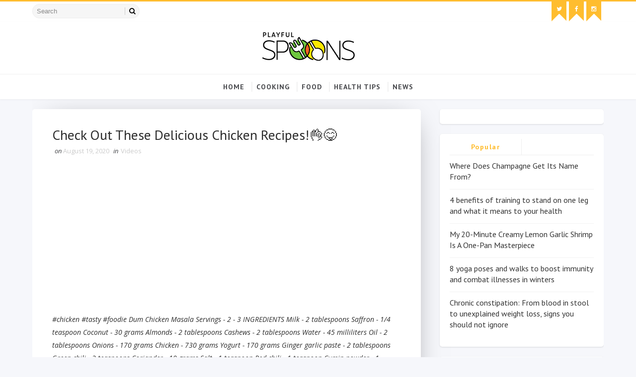

--- FILE ---
content_type: text/html; charset=utf-8
request_url: https://www.google.com/recaptcha/api2/aframe
body_size: 265
content:
<!DOCTYPE HTML><html><head><meta http-equiv="content-type" content="text/html; charset=UTF-8"></head><body><script nonce="Kvgof-xzkcdYPlzz14_osg">/** Anti-fraud and anti-abuse applications only. See google.com/recaptcha */ try{var clients={'sodar':'https://pagead2.googlesyndication.com/pagead/sodar?'};window.addEventListener("message",function(a){try{if(a.source===window.parent){var b=JSON.parse(a.data);var c=clients[b['id']];if(c){var d=document.createElement('img');d.src=c+b['params']+'&rc='+(localStorage.getItem("rc::a")?sessionStorage.getItem("rc::b"):"");window.document.body.appendChild(d);sessionStorage.setItem("rc::e",parseInt(sessionStorage.getItem("rc::e")||0)+1);localStorage.setItem("rc::h",'1769083364318');}}}catch(b){}});window.parent.postMessage("_grecaptcha_ready", "*");}catch(b){}</script></body></html>

--- FILE ---
content_type: text/javascript; charset=UTF-8
request_url: https://www.playfulspoons.com/feeds/posts/default/-/Videos?alt=json-in-script&max-results=3&callback=jQuery111007473311372183462_1769083361805&_=1769083361806
body_size: 2562
content:
// API callback
jQuery111007473311372183462_1769083361805({"version":"1.0","encoding":"UTF-8","feed":{"xmlns":"http://www.w3.org/2005/Atom","xmlns$openSearch":"http://a9.com/-/spec/opensearchrss/1.0/","xmlns$blogger":"http://schemas.google.com/blogger/2008","xmlns$georss":"http://www.georss.org/georss","xmlns$gd":"http://schemas.google.com/g/2005","xmlns$thr":"http://purl.org/syndication/thread/1.0","id":{"$t":"tag:blogger.com,1999:blog-6833637081199069374"},"updated":{"$t":"2026-01-22T01:06:22.899-08:00"},"category":[{"term":"news"},{"term":"food"},{"term":"Videos"},{"term":"cooking Tips"},{"term":"Health Tips"}],"title":{"type":"text","$t":"Latest News \u0026amp; Articles: Find Cookings, Food, and Health Tips \u0026amp; Videos | Playfulspoons"},"subtitle":{"type":"html","$t":"Cook me buttery."},"link":[{"rel":"http://schemas.google.com/g/2005#feed","type":"application/atom+xml","href":"https:\/\/www.playfulspoons.com\/feeds\/posts\/default"},{"rel":"self","type":"application/atom+xml","href":"https:\/\/www.blogger.com\/feeds\/6833637081199069374\/posts\/default\/-\/Videos?alt=json-in-script\u0026max-results=3"},{"rel":"alternate","type":"text/html","href":"https:\/\/www.playfulspoons.com\/search\/label\/Videos"},{"rel":"hub","href":"http://pubsubhubbub.appspot.com/"},{"rel":"next","type":"application/atom+xml","href":"https:\/\/www.blogger.com\/feeds\/6833637081199069374\/posts\/default\/-\/Videos\/-\/Videos?alt=json-in-script\u0026start-index=4\u0026max-results=3"}],"author":[{"name":{"$t":"Tina"},"uri":{"$t":"http:\/\/www.blogger.com\/profile\/12741172582148111648"},"email":{"$t":"noreply@blogger.com"},"gd$image":{"rel":"http://schemas.google.com/g/2005#thumbnail","width":"16","height":"16","src":"https:\/\/img1.blogblog.com\/img\/b16-rounded.gif"}}],"generator":{"version":"7.00","uri":"http://www.blogger.com","$t":"Blogger"},"openSearch$totalResults":{"$t":"208"},"openSearch$startIndex":{"$t":"1"},"openSearch$itemsPerPage":{"$t":"3"},"entry":[{"id":{"$t":"tag:blogger.com,1999:blog-6833637081199069374.post-5641142373866544560"},"published":{"$t":"2020-11-13T06:07:00.001-08:00"},"updated":{"$t":"2020-11-13T06:07:11.907-08:00"},"category":[{"scheme":"http://www.blogger.com/atom/ns#","term":"Videos"}],"title":{"type":"text","$t":"Crispy Chicken Lollipop"},"content":{"type":"html","$t":"\u003Cdiv style=\"width: 480px; height: 270px; overflow: hidden; position: relative;\"\u003E\u003Ciframe frameborder=\"0\" scrolling=\"no\" seamless=\"seamless\" webkitallowfullscreen=\"webkitAllowFullScreen\" mozallowfullscreen=\"mozallowfullscreen\" allowfullscreen=\"allowfullscreen\" id=\"okplayer\" width=\"480\" height=\"270\" src=\"http:\/\/youtube.com\/embed\/vzyyyI9sfpc\" style=\"position: absolute; top: 0px; left: 0px; width: 480px; height: 270px;\" name=\"okplayer\"\u003E\u003C\/iframe\u003E\u003C\/div\u003E\n\u003Cbr \/\u003E\n\u003Ci\u003EOfficial website:\u0026nbsp; https:\/\/ift.tt\/2YE99SY Like us on Facebook\u0026nbsp; https:\/\/ift.tt\/345eOSQ Follow us on Instagram\u0026nbsp; https:\/\/ift.tt\/2rlkF9E\u003C\/i\u003E\u003Cbr \/\u003E\n\u003Cbr \/\u003E\n\u003Cbr \/\u003E\n\u003Ca href=\"https:\/\/youtu.be\/vzyyyI9sfpc\"\u003EView on YouTube\u003C\/a\u003E\n"},"link":[{"rel":"replies","type":"application/atom+xml","href":"https:\/\/www.playfulspoons.com\/feeds\/5641142373866544560\/comments\/default","title":"Post Comments"},{"rel":"replies","type":"text/html","href":"https:\/\/www.playfulspoons.com\/2020\/11\/crispy-chicken-lollipop.html#comment-form","title":"0 Comments"},{"rel":"edit","type":"application/atom+xml","href":"https:\/\/www.blogger.com\/feeds\/6833637081199069374\/posts\/default\/5641142373866544560"},{"rel":"self","type":"application/atom+xml","href":"https:\/\/www.blogger.com\/feeds\/6833637081199069374\/posts\/default\/5641142373866544560"},{"rel":"alternate","type":"text/html","href":"https:\/\/www.playfulspoons.com\/2020\/11\/crispy-chicken-lollipop.html","title":"Crispy Chicken Lollipop"}],"author":[{"name":{"$t":"Tina"},"uri":{"$t":"http:\/\/www.blogger.com\/profile\/12741172582148111648"},"email":{"$t":"noreply@blogger.com"},"gd$image":{"rel":"http://schemas.google.com/g/2005#thumbnail","width":"16","height":"16","src":"https:\/\/img1.blogblog.com\/img\/b16-rounded.gif"}}],"media$thumbnail":{"xmlns$media":"http://search.yahoo.com/mrss/","url":"https:\/\/img.youtube.com\/vi\/vzyyyI9sfpc\/default.jpg","height":"72","width":"72"},"thr$total":{"$t":"0"}},{"id":{"$t":"tag:blogger.com,1999:blog-6833637081199069374.post-8373108209586994163"},"published":{"$t":"2020-11-13T04:10:00.001-08:00"},"updated":{"$t":"2020-11-13T04:10:23.399-08:00"},"category":[{"scheme":"http://www.blogger.com/atom/ns#","term":"Videos"}],"title":{"type":"text","$t":"Carrot Halwa Chocolate"},"content":{"type":"html","$t":"\u003Cdiv style=\"width: 480px; height: 270px; overflow: hidden; position: relative;\"\u003E\u003Ciframe frameborder=\"0\" scrolling=\"no\" seamless=\"seamless\" webkitallowfullscreen=\"webkitAllowFullScreen\" mozallowfullscreen=\"mozallowfullscreen\" allowfullscreen=\"allowfullscreen\" id=\"okplayer\" width=\"480\" height=\"270\" src=\"http:\/\/youtube.com\/embed\/RM8Jzghieeo\" style=\"position: absolute; top: 0px; left: 0px; width: 480px; height: 270px;\" name=\"okplayer\"\u003E\u003C\/iframe\u003E\u003C\/div\u003E\n\u003Cbr \/\u003E\n\u003Ci\u003ECarrot Halwa Chocolate Servings - 3 - 4 INGREDIENTS Carrots - 350 grams Ghee - 80 milliliters Khoa - 125 grams Condensed milk - 100 grams Cardamom powder - 1\/2 teaspoon Crushed almonds - 1 tablespoon Crushed pistachios - 1 tablespoon Crushed cashews - 2 tablespoons Raisins - 1 tablespoon Dark chocolate - 200 grams White chocolate - 200 grams PREPARATION 1. Heat 80 milliliters ghee in a pan, add 350 grams grated carrots and saute for 1 - 2 minutes. 2. Cover it with lid and cook for about 5 minutes on medium heat. 3. Now, add 125 grams khoa and mix it. 4. Then, add 100 grams condensed milk, 1\/2 teaspoon cardamom powder, 1 tablespoon crushed almonds, 1 tablespoon crushed pistachios, 2 tablespoons crushed cashews, 1 tablespoon raisins and mix it well. 5. Cook for another 3 - 5 minutes on medium heat 6. Remove it from heat. 7. Take 200 gm dark chocolate and microwave it with continuous stirring in between. 8. Put it in chocolate mould with the help of piping bag and rotate to cover all the sides. 9. Freeze it for 10 minutes to create its shell. 10. Now fill the frozen chocolate shells with the prepared carrot halwa and cover the top part with the molten chocolate. 11. Freeze it for another 10 minutes. 12. Repeat the same process for white chocolate too. 13. Serve. Official website:\u0026nbsp; https:\/\/ift.tt\/2YE99SY Like us on Facebook\u0026nbsp; https:\/\/ift.tt\/345eOSQ Follow us on Instagram\u0026nbsp; https:\/\/ift.tt\/2rlkF9E\u003C\/i\u003E\u003Cbr \/\u003E\n\u003Cbr \/\u003E\n\u003Cbr \/\u003E\n\u003Ca href=\"https:\/\/youtu.be\/RM8Jzghieeo\"\u003EView on YouTube\u003C\/a\u003E\n"},"link":[{"rel":"replies","type":"application/atom+xml","href":"https:\/\/www.playfulspoons.com\/feeds\/8373108209586994163\/comments\/default","title":"Post Comments"},{"rel":"replies","type":"text/html","href":"https:\/\/www.playfulspoons.com\/2020\/11\/carrot-halwa-chocolate.html#comment-form","title":"0 Comments"},{"rel":"edit","type":"application/atom+xml","href":"https:\/\/www.blogger.com\/feeds\/6833637081199069374\/posts\/default\/8373108209586994163"},{"rel":"self","type":"application/atom+xml","href":"https:\/\/www.blogger.com\/feeds\/6833637081199069374\/posts\/default\/8373108209586994163"},{"rel":"alternate","type":"text/html","href":"https:\/\/www.playfulspoons.com\/2020\/11\/carrot-halwa-chocolate.html","title":"Carrot Halwa Chocolate"}],"author":[{"name":{"$t":"Tina"},"uri":{"$t":"http:\/\/www.blogger.com\/profile\/12741172582148111648"},"email":{"$t":"noreply@blogger.com"},"gd$image":{"rel":"http://schemas.google.com/g/2005#thumbnail","width":"16","height":"16","src":"https:\/\/img1.blogblog.com\/img\/b16-rounded.gif"}}],"media$thumbnail":{"xmlns$media":"http://search.yahoo.com/mrss/","url":"https:\/\/img.youtube.com\/vi\/RM8Jzghieeo\/default.jpg","height":"72","width":"72"},"thr$total":{"$t":"0"}},{"id":{"$t":"tag:blogger.com,1999:blog-6833637081199069374.post-3754461063304943743"},"published":{"$t":"2020-11-12T06:06:00.001-08:00"},"updated":{"$t":"2020-11-12T06:06:16.332-08:00"},"category":[{"scheme":"http://www.blogger.com/atom/ns#","term":"Videos"}],"title":{"type":"text","$t":"Pithla Bhakri"},"content":{"type":"html","$t":"\u003Cdiv style=\"width: 480px; height: 270px; overflow: hidden; position: relative;\"\u003E\u003Ciframe frameborder=\"0\" scrolling=\"no\" seamless=\"seamless\" webkitallowfullscreen=\"webkitAllowFullScreen\" mozallowfullscreen=\"mozallowfullscreen\" allowfullscreen=\"allowfullscreen\" id=\"okplayer\" width=\"480\" height=\"270\" src=\"http:\/\/youtube.com\/embed\/36amq1ePIN4\" style=\"position: absolute; top: 0px; left: 0px; width: 480px; height: 270px;\" name=\"okplayer\"\u003E\u003C\/iframe\u003E\u003C\/div\u003E\n\u003Cbr \/\u003E\n\u003Ci\u003EPithla Bhakri Servings - 2 - 3 INGREDIENTS Green chili- 14 grams Garlic cloves - 8 Salt - 1\/4 teaspoon Gram flour - 250 grams Salt - 1 teaspoon Turmeric - 1 teaspoon Water - 1.5 litre Oil - 2 tablespoons Mustard seeds - 2 teaspoons Cumin seeds - 1 teaspoon Asafoetida - 1\/4 teaspoon Curry leaves - 12 Onions - 110 grams Green Chili - 2 Sorghum flour - 350 grams Water - 100 milliliters PREPARATION 1. In a mortar, add 14 grams green chili, 8 garlic cloves, 1\/4 teaspoon salt and crush it well. 2. In a mixing bowl, add 250 grams gram flour, 1 teaspoon salt, 1 teaspoon turmeric, 2 teaspoons prepared chutney and mix it well. 3. Now, add 1.5 litre water and mix it well. 4. Heat 2 tablespoons oil in a heavy skillet, add 2 teaspoons mustard seeds, 1 teaspoon cumin seeds, 1\/4 teaspoon asafoetida, 12 curry leaves and saute for 1 - 2 minutes. 5. Now, add 110 grams onions and fry till translucent or until it turns golden brown in color. 6. Add 2 green chili and mix it well. 7. Then, add prepared mixture and cook for 3 - 5 minutes. 8. Cover it with lid and cook for 10 minutes. 9. Remove it from heat. 10. Now, in a mixing bowl, add 350 grams sorghum flour, 100 milliliters water and knead it into a smooth soft dough. 11. Take a ball from dough and flatten it with the help of a rolling pin. 12. Place it on a hot tawa and cook on moderate heat for 2 - 3 minutes. 13. Flip it gently. 14. Cook until it turns golden brown in color from both sides. 15. Remove it from heat and keep aside. Official website:\u0026nbsp; https:\/\/ift.tt\/2YE99SY Like us on Facebook\u0026nbsp; https:\/\/ift.tt\/345eOSQ Follow us on Instagram\u0026nbsp; https:\/\/ift.tt\/2rlkF9E\u003C\/i\u003E\u003Cbr \/\u003E\n\u003Cbr \/\u003E\n\u003Cbr \/\u003E\n\u003Ca href=\"https:\/\/youtu.be\/36amq1ePIN4\"\u003EView on YouTube\u003C\/a\u003E\n"},"link":[{"rel":"replies","type":"application/atom+xml","href":"https:\/\/www.playfulspoons.com\/feeds\/3754461063304943743\/comments\/default","title":"Post Comments"},{"rel":"replies","type":"text/html","href":"https:\/\/www.playfulspoons.com\/2020\/11\/pithla-bhakri.html#comment-form","title":"0 Comments"},{"rel":"edit","type":"application/atom+xml","href":"https:\/\/www.blogger.com\/feeds\/6833637081199069374\/posts\/default\/3754461063304943743"},{"rel":"self","type":"application/atom+xml","href":"https:\/\/www.blogger.com\/feeds\/6833637081199069374\/posts\/default\/3754461063304943743"},{"rel":"alternate","type":"text/html","href":"https:\/\/www.playfulspoons.com\/2020\/11\/pithla-bhakri.html","title":"Pithla Bhakri"}],"author":[{"name":{"$t":"Tina"},"uri":{"$t":"http:\/\/www.blogger.com\/profile\/12741172582148111648"},"email":{"$t":"noreply@blogger.com"},"gd$image":{"rel":"http://schemas.google.com/g/2005#thumbnail","width":"16","height":"16","src":"https:\/\/img1.blogblog.com\/img\/b16-rounded.gif"}}],"media$thumbnail":{"xmlns$media":"http://search.yahoo.com/mrss/","url":"https:\/\/img.youtube.com\/vi\/36amq1ePIN4\/default.jpg","height":"72","width":"72"},"thr$total":{"$t":"0"}}]}});